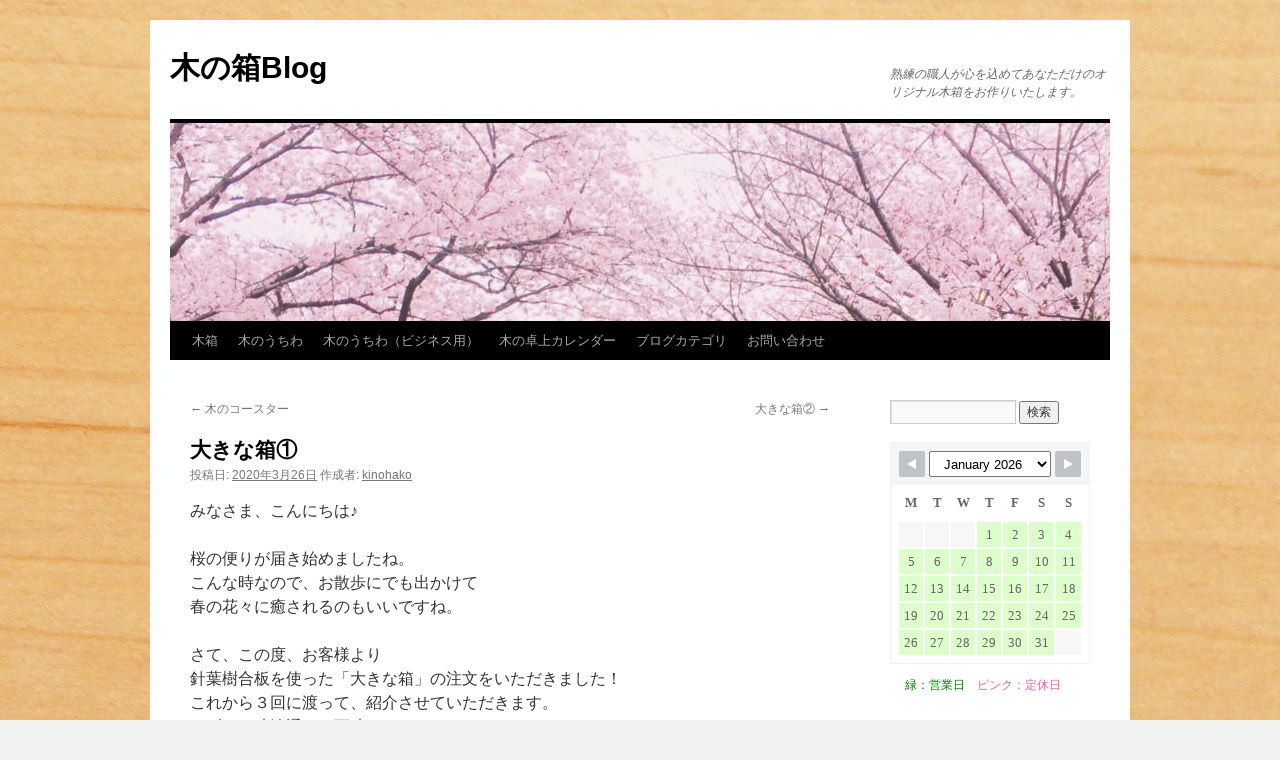

--- FILE ---
content_type: text/html; charset=UTF-8
request_url: https://blog.kinohako.jp/archives/2827/
body_size: 57437
content:
<!DOCTYPE html>
<html lang="ja">
<head>
<meta charset="UTF-8" />
<title>大きな箱① | 木の箱Blog</title>
<link rel="profile" href="http://gmpg.org/xfn/11" />
<link rel="stylesheet" type="text/css" media="all" href="https://blog.kinohako.jp/wp-content/themes/twentyten/style.css" />
<link rel="pingback" href="https://blog.kinohako.jp/xmlrpc.php" />
<link rel='dns-prefetch' href='//s0.wp.com' />
<link rel='dns-prefetch' href='//secure.gravatar.com' />
<link rel='dns-prefetch' href='//s.w.org' />
<link rel="alternate" type="application/rss+xml" title="木の箱Blog &raquo; フィード" href="https://blog.kinohako.jp/feed/" />
<link rel="alternate" type="application/rss+xml" title="木の箱Blog &raquo; コメントフィード" href="https://blog.kinohako.jp/comments/feed/" />
<link rel="alternate" type="application/rss+xml" title="木の箱Blog &raquo; 大きな箱① のコメントのフィード" href="https://blog.kinohako.jp/archives/2827/feed/" />
		<script type="text/javascript">
			window._wpemojiSettings = {"baseUrl":"https:\/\/s.w.org\/images\/core\/emoji\/11.2.0\/72x72\/","ext":".png","svgUrl":"https:\/\/s.w.org\/images\/core\/emoji\/11.2.0\/svg\/","svgExt":".svg","source":{"concatemoji":"https:\/\/blog.kinohako.jp\/wp-includes\/js\/wp-emoji-release.min.js?ver=5.1.19"}};
			!function(e,a,t){var n,r,o,i=a.createElement("canvas"),p=i.getContext&&i.getContext("2d");function s(e,t){var a=String.fromCharCode;p.clearRect(0,0,i.width,i.height),p.fillText(a.apply(this,e),0,0);e=i.toDataURL();return p.clearRect(0,0,i.width,i.height),p.fillText(a.apply(this,t),0,0),e===i.toDataURL()}function c(e){var t=a.createElement("script");t.src=e,t.defer=t.type="text/javascript",a.getElementsByTagName("head")[0].appendChild(t)}for(o=Array("flag","emoji"),t.supports={everything:!0,everythingExceptFlag:!0},r=0;r<o.length;r++)t.supports[o[r]]=function(e){if(!p||!p.fillText)return!1;switch(p.textBaseline="top",p.font="600 32px Arial",e){case"flag":return s([55356,56826,55356,56819],[55356,56826,8203,55356,56819])?!1:!s([55356,57332,56128,56423,56128,56418,56128,56421,56128,56430,56128,56423,56128,56447],[55356,57332,8203,56128,56423,8203,56128,56418,8203,56128,56421,8203,56128,56430,8203,56128,56423,8203,56128,56447]);case"emoji":return!s([55358,56760,9792,65039],[55358,56760,8203,9792,65039])}return!1}(o[r]),t.supports.everything=t.supports.everything&&t.supports[o[r]],"flag"!==o[r]&&(t.supports.everythingExceptFlag=t.supports.everythingExceptFlag&&t.supports[o[r]]);t.supports.everythingExceptFlag=t.supports.everythingExceptFlag&&!t.supports.flag,t.DOMReady=!1,t.readyCallback=function(){t.DOMReady=!0},t.supports.everything||(n=function(){t.readyCallback()},a.addEventListener?(a.addEventListener("DOMContentLoaded",n,!1),e.addEventListener("load",n,!1)):(e.attachEvent("onload",n),a.attachEvent("onreadystatechange",function(){"complete"===a.readyState&&t.readyCallback()})),(n=t.source||{}).concatemoji?c(n.concatemoji):n.wpemoji&&n.twemoji&&(c(n.twemoji),c(n.wpemoji)))}(window,document,window._wpemojiSettings);
		</script>
		<style type="text/css">
img.wp-smiley,
img.emoji {
	display: inline !important;
	border: none !important;
	box-shadow: none !important;
	height: 1em !important;
	width: 1em !important;
	margin: 0 .07em !important;
	vertical-align: -0.1em !important;
	background: none !important;
	padding: 0 !important;
}
</style>
	<link rel='stylesheet' id='wp-block-library-css'  href='https://blog.kinohako.jp/wp-includes/css/dist/block-library/style.min.css?ver=5.1.19' type='text/css' media='all' />
<link rel='stylesheet' id='wpsbc-style-css'  href='https://blog.kinohako.jp/wp-content/plugins/wp-simple-booking-calendar/assets/css/style-front-end.min.css?ver=2.0.1' type='text/css' media='all' />
<link rel='stylesheet' id='dashicons-css'  href='https://blog.kinohako.jp/wp-includes/css/dashicons.min.css?ver=5.1.19' type='text/css' media='all' />
<link rel='stylesheet' id='jetpack_css-css'  href='https://blog.kinohako.jp/wp-content/plugins/jetpack/css/jetpack.css?ver=7.3.5' type='text/css' media='all' />
<script type='text/javascript'>
/* <![CDATA[ */
var wpp_params = {"sampling_active":"0","sampling_rate":"100","ajax_url":"https:\/\/blog.kinohako.jp\/wp-json\/wordpress-popular-posts\/v1\/popular-posts\/","ID":"2827","token":"59bc6fc411","debug":""};
/* ]]> */
</script>
<script type='text/javascript' src='https://blog.kinohako.jp/wp-content/plugins/wordpress-popular-posts/public/js/wpp-4.2.0.min.js?ver=4.2.2'></script>
<script type='text/javascript' src='https://blog.kinohako.jp/wp-includes/js/jquery/jquery.js?ver=1.12.4'></script>
<script type='text/javascript' src='https://blog.kinohako.jp/wp-includes/js/jquery/jquery-migrate.min.js?ver=1.4.1'></script>
<link rel='https://api.w.org/' href='https://blog.kinohako.jp/wp-json/' />
<link rel="EditURI" type="application/rsd+xml" title="RSD" href="https://blog.kinohako.jp/xmlrpc.php?rsd" />
<link rel="wlwmanifest" type="application/wlwmanifest+xml" href="https://blog.kinohako.jp/wp-includes/wlwmanifest.xml" /> 
<link rel='prev' title='木のコースター' href='https://blog.kinohako.jp/archives/2819/' />
<link rel='next' title='大きな箱②' href='https://blog.kinohako.jp/archives/2833/' />
<meta name="generator" content="WordPress 5.1.19" />
<link rel="canonical" href="https://blog.kinohako.jp/archives/2827/" />
<link rel='shortlink' href='https://wp.me/p7qh3D-JB' />
<link rel="alternate" type="application/json+oembed" href="https://blog.kinohako.jp/wp-json/oembed/1.0/embed?url=https%3A%2F%2Fblog.kinohako.jp%2Farchives%2F2827%2F" />
<link rel="alternate" type="text/xml+oembed" href="https://blog.kinohako.jp/wp-json/oembed/1.0/embed?url=https%3A%2F%2Fblog.kinohako.jp%2Farchives%2F2827%2F&#038;format=xml" />

<link rel='dns-prefetch' href='//v0.wordpress.com'/>
<style type='text/css'>img#wpstats{display:none}</style><style type="text/css" id="custom-background-css">
body.custom-background { background-image: url("https://kinohako.jp/blog/wp-content/uploads/2014/05/wood-bg.jpg"); background-position: center top; background-size: auto; background-repeat: repeat-y; background-attachment: scroll; }
</style>
	
<!-- Jetpack Open Graph Tags -->
<meta property="og:type" content="article" />
<meta property="og:title" content="大きな箱①" />
<meta property="og:url" content="https://blog.kinohako.jp/archives/2827/" />
<meta property="og:description" content="みなさま、こんにちは♪桜の便りが届き始めましたね。こんな時なので、お散歩にでも出かけて春の花々に癒されるのもい&hellip;" />
<meta property="article:published_time" content="2020-03-26T01:40:23+00:00" />
<meta property="article:modified_time" content="2020-03-24T01:43:27+00:00" />
<meta property="og:site_name" content="木の箱Blog" />
<meta property="og:image" content="https://blog.kinohako.jp/wp-content/uploads/2020/03/43dbb1ecd568196e3f512669e33f6a37_m-2.jpg" />
<meta property="og:image:width" content="1884" />
<meta property="og:image:height" content="1337" />
<meta property="og:locale" content="ja_JP" />
<meta name="twitter:text:title" content="大きな箱①" />
<meta name="twitter:image" content="https://blog.kinohako.jp/wp-content/uploads/2020/03/43dbb1ecd568196e3f512669e33f6a37_m-2.jpg?w=640" />
<meta name="twitter:card" content="summary_large_image" />

<!-- End Jetpack Open Graph Tags -->
<!-- Google Tag Manager -->
<script>(function(w,d,s,l,i){w[l]=w[l]||[];w[l].push({'gtm.start':
new Date().getTime(),event:'gtm.js'});var f=d.getElementsByTagName(s)[0],
j=d.createElement(s),dl=l!='dataLayer'?'&l='+l:'';j.async=true;j.src=
'https://www.googletagmanager.com/gtm.js?id='+i+dl;f.parentNode.insertBefore(j,f);
})(window,document,'script','dataLayer','GTM-KK53PBJ');</script>
<!-- End Google Tag Manager -->
</head>

<body class="post-template-default single single-post postid-2827 single-format-standard custom-background">
<!-- Google Tag Manager (noscript) -->
<noscript><iframe src="https://www.googletagmanager.com/ns.html?id=GTM-KK53PBJ"
height="0" width="0" style="display:none;visibility:hidden"></iframe></noscript>
<!-- End Google Tag Manager (noscript) -->
<div id="wrapper" class="hfeed">
	<div id="header">
		<div id="masthead">
			<div id="branding" role="banner">
								<div id="site-title">
					<span>
						<a href="https://blog.kinohako.jp/" title="木の箱Blog" rel="home">木の箱Blog</a>
					</span>
				</div>
				<div id="site-description">熟練の職人が心を込めてあなただけのオリジナル木箱をお作りいたします。</div>

				<img width="940" height="198" src="https://blog.kinohako.jp/wp-content/uploads/2020/03/43dbb1ecd568196e3f512669e33f6a37_m-2-940x198.jpg" class="attachment-post-thumbnail size-post-thumbnail wp-post-image" alt="" />			</div><!-- #branding -->

			<div id="access" role="navigation">
			  				<div class="skip-link screen-reader-text"><a href="#content" title="コンテンツへスキップ">コンテンツへスキップ</a></div>
								<div class="menu-header"><ul id="menu-%e3%83%a1%e3%83%8b%e3%83%a5%e3%83%bc-1" class="menu"><li id="menu-item-388" class="menu-item menu-item-type-custom menu-item-object-custom menu-item-388"><a href="https://www.kinohako.jp/">木箱</a></li>
<li id="menu-item-390" class="menu-item menu-item-type-custom menu-item-object-custom menu-item-390"><a href="https://www.kinohako.jp/uchiwa">木のうちわ</a></li>
<li id="menu-item-391" class="menu-item menu-item-type-custom menu-item-object-custom menu-item-391"><a href="https://www.kinohako.jp/uchiwa2">木のうちわ（ビジネス用）</a></li>
<li id="menu-item-392" class="menu-item menu-item-type-custom menu-item-object-custom menu-item-392"><a href="https://www.kinohako.jp/calendar">木の卓上カレンダー</a></li>
<li id="menu-item-398" class="menu-item menu-item-type-taxonomy menu-item-object-category menu-item-has-children menu-item-398"><a href="https://blog.kinohako.jp/archives/category/%e6%9c%aa%e5%88%86%e9%a1%9e/">ブログカテゴリ</a>
<ul class="sub-menu">
	<li id="menu-item-394" class="menu-item menu-item-type-taxonomy menu-item-object-category menu-item-394"><a href="https://blog.kinohako.jp/archives/category/%e5%95%86%e5%93%81%e7%b4%b9%e4%bb%8b/">商品紹介</a></li>
	<li id="menu-item-433" class="menu-item menu-item-type-taxonomy menu-item-object-category current-post-ancestor current-menu-parent current-post-parent menu-item-433"><a href="https://blog.kinohako.jp/archives/category/%e6%9c%a8%e7%ae%b1/">木箱</a></li>
	<li id="menu-item-400" class="menu-item menu-item-type-taxonomy menu-item-object-category menu-item-400"><a href="https://blog.kinohako.jp/archives/category/%e6%9c%a8%e3%81%ae%e3%81%86%e3%81%a1%e3%82%8f/">木のうちわ</a></li>
	<li id="menu-item-399" class="menu-item menu-item-type-taxonomy menu-item-object-category menu-item-399"><a href="https://blog.kinohako.jp/archives/category/%e3%83%95%e3%82%a1%e3%83%96%e3%83%aa%e3%83%83%e3%82%af%e3%83%91%e3%83%8d%e3%83%ab/">ファブリックパネル</a></li>
	<li id="menu-item-434" class="menu-item menu-item-type-taxonomy menu-item-object-category menu-item-434"><a href="https://blog.kinohako.jp/archives/category/%e3%81%9d%e3%81%ae%e4%bb%96%e3%81%ae%e8%a3%bd%e5%93%81/">その他の製品</a></li>
	<li id="menu-item-397" class="menu-item menu-item-type-taxonomy menu-item-object-category menu-item-397"><a href="https://blog.kinohako.jp/archives/category/%e7%8f%be%e5%a0%b4%e3%81%ae%e6%a7%98%e5%ad%90/">現場の様子</a></li>
	<li id="menu-item-395" class="menu-item menu-item-type-taxonomy menu-item-object-category menu-item-395"><a href="https://blog.kinohako.jp/archives/category/%e6%9c%a8%e6%9d%90%e3%81%ab%e3%81%a4%e3%81%84%e3%81%a6/">木材について</a></li>
</ul>
</li>
<li id="menu-item-393" class="menu-item menu-item-type-custom menu-item-object-custom menu-item-393"><a href="https://www.kinohako.jp/#section-17">お問い合わせ</a></li>
</ul></div>			</div><!-- #access -->
		</div><!-- #masthead -->
	</div><!-- #header -->

	<div id="main">

		<div id="container">
			<div id="content" role="main">

			

				<div id="nav-above" class="navigation">
					<div class="nav-previous"><a href="https://blog.kinohako.jp/archives/2819/" rel="prev"><span class="meta-nav">&larr;</span> 木のコースター</a></div>
					<div class="nav-next"><a href="https://blog.kinohako.jp/archives/2833/" rel="next">大きな箱② <span class="meta-nav">&rarr;</span></a></div>
				</div><!-- #nav-above -->

				<div id="post-2827" class="post-2827 post type-post status-publish format-standard has-post-thumbnail hentry category-11">
					<h1 class="entry-title">大きな箱①</h1>

					<div class="entry-meta">
						<span class="meta-prep meta-prep-author">投稿日:</span> <a href="https://blog.kinohako.jp/archives/2827/" title="10:40 AM" rel="bookmark"><span class="entry-date">2020年3月26日</span></a> <span class="meta-sep">作成者:</span> <span class="author vcard"><a class="url fn n" href="https://blog.kinohako.jp/archives/author/kinohako-rider/" title="kinohako の投稿をすべて表示">kinohako</a></span>					</div><!-- .entry-meta -->

					<div class="entry-content">
						
<p>みなさま、こんにちは♪<br><br>桜の便りが届き始めましたね。<br>こんな時なので、お散歩にでも出かけて<br>春の花々に癒されるのもいいですね。</p>



<p>さて、この度、お客様より<br>針葉樹合板を使った「大きな箱」の注文をいただきました！<br>これから３回に渡って、紹介させていただきます。<br>まずは、寸法通りに正寸カットです。<br>サイズが大きい分、反りもあるので計算しつつカットしました。</p>



<div class="wp-block-image"><figure class="alignleft is-resized"><img src="http://www.kinohako.jp/blog/wp-content/uploads/2020/03/IMG_8584-768x1024.jpg" alt="" class="wp-image-2828" width="207" height="276" srcset="https://blog.kinohako.jp/wp-content/uploads/2020/03/IMG_8584-768x1024.jpg 768w, https://blog.kinohako.jp/wp-content/uploads/2020/03/IMG_8584-225x300.jpg 225w, https://blog.kinohako.jp/wp-content/uploads/2020/03/IMG_8584.jpg 898w" sizes="(max-width: 207px) 100vw, 207px" /></figure></div>



<figure class="wp-block-image is-resized"><img src="http://www.kinohako.jp/blog/wp-content/uploads/2020/03/IMG_8585-768x1024.jpg" alt="" class="wp-image-2829" width="208" height="277" srcset="https://blog.kinohako.jp/wp-content/uploads/2020/03/IMG_8585-768x1024.jpg 768w, https://blog.kinohako.jp/wp-content/uploads/2020/03/IMG_8585-225x300.jpg 225w, https://blog.kinohako.jp/wp-content/uploads/2020/03/IMG_8585.jpg 898w" sizes="(max-width: 208px) 100vw, 208px" /></figure>



<p><br>どれくらい大きいのか･･･<br>それは今後のお楽しみです♪</p>



<p>***********************************************<br>
宮岡製箱所ではサンプルを製作しています。<br>
サンプルをご希望の方はご相談下さい。</p>



<p>ネットでのご注文、お問い合わせはこちら。</p>



<p>メールでのお問い合わせは<a href="mailto:info@kinohako.jp">info@kinohako.jp</a>まで</p>



<p>〒７９０－０９６２<br>
松山市枝松６丁目２－６<br>
有限会社 宮岡製箱所<br>
ＴＥＬ０８９－９４６－２８２３<br>
ＦＡＸ０８９－９３３－１７０３</p>



<p><a href="mailto:info@kinohako.jp">info@kinohako.jp</a><br>
<a href="http://www.kinohako.jp">http://www.kinohako.jp</a></p>
											</div><!-- .entry-content -->


					<div class="entry-utility">
						カテゴリー: <a href="https://blog.kinohako.jp/archives/category/%e6%9c%a8%e7%ae%b1/" rel="category tag">木箱</a> <a href="https://blog.kinohako.jp/archives/2827/" title="大きな箱① へのパーマリンク" rel="bookmark">パーマリンク</a>											</div><!-- .entry-utility -->
				</div><!-- #post-## -->

				<div id="nav-below" class="navigation">
					<div class="nav-previous"><a href="https://blog.kinohako.jp/archives/2819/" rel="prev"><span class="meta-nav">&larr;</span> 木のコースター</a></div>
					<div class="nav-next"><a href="https://blog.kinohako.jp/archives/2833/" rel="next">大きな箱② <span class="meta-nav">&rarr;</span></a></div>
				</div><!-- #nav-below -->

				
			<div id="comments">



	<div id="respond" class="comment-respond">
		<h3 id="reply-title" class="comment-reply-title">コメントを残す <small><a rel="nofollow" id="cancel-comment-reply-link" href="/archives/2827/#respond" style="display:none;">コメントをキャンセル</a></small></h3>			<form action="https://blog.kinohako.jp/wp-comments-post.php" method="post" id="commentform" class="comment-form">
				<p class="comment-notes"><span id="email-notes">メールアドレスが公開されることはありません。</span> <span class="required">*</span> が付いている欄は必須項目です</p><p class="comment-form-comment"><label for="comment">コメント</label> <textarea id="comment" name="comment" cols="45" rows="8" maxlength="65525" required="required"></textarea></p><p class="comment-form-author"><label for="author">名前 <span class="required">*</span></label> <input id="author" name="author" type="text" value="" size="30" maxlength="245" required='required' /></p>
<p class="comment-form-email"><label for="email">メール <span class="required">*</span></label> <input id="email" name="email" type="text" value="" size="30" maxlength="100" aria-describedby="email-notes" required='required' /></p>
<p class="comment-form-url"><label for="url">サイト</label> <input id="url" name="url" type="text" value="" size="30" maxlength="200" /></p>
<p class="comment-form-cookies-consent"><input id="wp-comment-cookies-consent" name="wp-comment-cookies-consent" type="checkbox" value="yes" /><label for="wp-comment-cookies-consent">次回のコメントで使用するためブラウザーに自分の名前、メールアドレス、サイトを保存する。</label></p>
<p class="form-submit"><input name="submit" type="submit" id="submit" class="submit" value="コメントを送信" /> <input type='hidden' name='comment_post_ID' value='2827' id='comment_post_ID' />
<input type='hidden' name='comment_parent' id='comment_parent' value='0' />
</p><p class="comment-subscription-form"><input type="checkbox" name="subscribe_comments" id="subscribe_comments" value="subscribe" style="width: auto; -moz-appearance: checkbox; -webkit-appearance: checkbox;" /> <label class="subscribe-label" id="subscribe-label" for="subscribe_comments">新しいコメントをメールで通知</label></p><p class="comment-subscription-form"><input type="checkbox" name="subscribe_blog" id="subscribe_blog" value="subscribe" style="width: auto; -moz-appearance: checkbox; -webkit-appearance: checkbox;" /> <label class="subscribe-label" id="subscribe-blog-label" for="subscribe_blog">新しい投稿をメールで受け取る</label></p><p style="display: none;"><input type="hidden" id="akismet_comment_nonce" name="akismet_comment_nonce" value="078f9477db" /></p><p style="display: none;"><input type="hidden" id="ak_js" name="ak_js" value="69"/></p>			</form>
			</div><!-- #respond -->
	
</div><!-- #comments -->


			</div><!-- #content -->
		</div><!-- #container -->


		<div id="primary" class="widget-area" role="complementary">
			<ul class="xoxo">

<li id="search-3" class="widget-container widget_search"><form role="search" method="get" id="searchform" class="searchform" action="https://blog.kinohako.jp/">
				<div>
					<label class="screen-reader-text" for="s">検索:</label>
					<input type="text" value="" name="s" id="s" />
					<input type="submit" id="searchsubmit" value="検索" />
				</div>
			</form></li><li id="wpsimplebookingcalendar_widget-2" class="widget-container widget-sbc"><div class="wpsbc-container wpsbc-calendar-1" data-id="1" data-show_title="0" data-show_legend="0" data-legend_position="top" data-show_button_navigation="1" data-current_year="2026" data-current_month="1" data-language="en" data-min_width="200" data-max_width="380" ><div class="wpsbc-calendars-wrapper "><div class="wpsbc-calendars"><div class="wpsbc-calendar"><div class="wpsbc-calendar-header wpsbc-heading"><div class="wpsbc-calendar-header-navigation"><a href="#" class="wpsbc-prev"><span class="wpsbc-arrow"></span></a><div class="wpsbc-select-container"><select><option value="1760486400" >October 2025</option><option value="1763164800" >November 2025</option><option value="1765756800" >December 2025</option><option value="1768435200"  selected='selected'>January 2026</option><option value="1771113600" >February 2026</option><option value="1773532800" >March 2026</option><option value="1776211200" >April 2026</option><option value="1778803200" >May 2026</option><option value="1781481600" >June 2026</option><option value="1784073600" >July 2026</option><option value="1786752000" >August 2026</option><option value="1789430400" >September 2026</option><option value="1792022400" >October 2026</option><option value="1794700800" >November 2026</option><option value="1797292800" >December 2026</option><option value="1799971200" >January 2027</option></select></div><a href="#" class="wpsbc-next"><span class="wpsbc-arrow"></span></a></div></div><div class="wpsbc-calendar-wrapper"><table><thead><tr><th>M</th><th>T</th><th>W</th><th>T</th><th>F</th><th>S</th><th>S</th></tr></thead><tbody><tr><td><div class="wpsbc-date  wpsbc-gap" ><div class="wpsbc-date-inner"></div></div></td><td><div class="wpsbc-date  wpsbc-gap" ><div class="wpsbc-date-inner"></div></div></td><td><div class="wpsbc-date  wpsbc-gap" ><div class="wpsbc-date-inner"></div></div></td><td><div class="wpsbc-date wpsbc-legend-item-1 " data-year="2026" data-month="1" data-day="1"><div class="wpsbc-legend-item-icon wpsbc-legend-item-icon-1" data-type="single"><div class="wpsbc-legend-item-icon-color" ></div><div class="wpsbc-legend-item-icon-color" ></div></div><div class="wpsbc-date-inner"><span class="wpsbc-date-number">1</span></div></div></td><td><div class="wpsbc-date wpsbc-legend-item-1 " data-year="2026" data-month="1" data-day="2"><div class="wpsbc-legend-item-icon wpsbc-legend-item-icon-1" data-type="single"><div class="wpsbc-legend-item-icon-color" ></div><div class="wpsbc-legend-item-icon-color" ></div></div><div class="wpsbc-date-inner"><span class="wpsbc-date-number">2</span></div></div></td><td><div class="wpsbc-date wpsbc-legend-item-1 " data-year="2026" data-month="1" data-day="3"><div class="wpsbc-legend-item-icon wpsbc-legend-item-icon-1" data-type="single"><div class="wpsbc-legend-item-icon-color" ></div><div class="wpsbc-legend-item-icon-color" ></div></div><div class="wpsbc-date-inner"><span class="wpsbc-date-number">3</span></div></div></td><td><div class="wpsbc-date wpsbc-legend-item-1 " data-year="2026" data-month="1" data-day="4"><div class="wpsbc-legend-item-icon wpsbc-legend-item-icon-1" data-type="single"><div class="wpsbc-legend-item-icon-color" ></div><div class="wpsbc-legend-item-icon-color" ></div></div><div class="wpsbc-date-inner"><span class="wpsbc-date-number">4</span></div></div></td></tr><tr><td><div class="wpsbc-date wpsbc-legend-item-1 " data-year="2026" data-month="1" data-day="5"><div class="wpsbc-legend-item-icon wpsbc-legend-item-icon-1" data-type="single"><div class="wpsbc-legend-item-icon-color" ></div><div class="wpsbc-legend-item-icon-color" ></div></div><div class="wpsbc-date-inner"><span class="wpsbc-date-number">5</span></div></div></td><td><div class="wpsbc-date wpsbc-legend-item-1 " data-year="2026" data-month="1" data-day="6"><div class="wpsbc-legend-item-icon wpsbc-legend-item-icon-1" data-type="single"><div class="wpsbc-legend-item-icon-color" ></div><div class="wpsbc-legend-item-icon-color" ></div></div><div class="wpsbc-date-inner"><span class="wpsbc-date-number">6</span></div></div></td><td><div class="wpsbc-date wpsbc-legend-item-1 " data-year="2026" data-month="1" data-day="7"><div class="wpsbc-legend-item-icon wpsbc-legend-item-icon-1" data-type="single"><div class="wpsbc-legend-item-icon-color" ></div><div class="wpsbc-legend-item-icon-color" ></div></div><div class="wpsbc-date-inner"><span class="wpsbc-date-number">7</span></div></div></td><td><div class="wpsbc-date wpsbc-legend-item-1 " data-year="2026" data-month="1" data-day="8"><div class="wpsbc-legend-item-icon wpsbc-legend-item-icon-1" data-type="single"><div class="wpsbc-legend-item-icon-color" ></div><div class="wpsbc-legend-item-icon-color" ></div></div><div class="wpsbc-date-inner"><span class="wpsbc-date-number">8</span></div></div></td><td><div class="wpsbc-date wpsbc-legend-item-1 " data-year="2026" data-month="1" data-day="9"><div class="wpsbc-legend-item-icon wpsbc-legend-item-icon-1" data-type="single"><div class="wpsbc-legend-item-icon-color" ></div><div class="wpsbc-legend-item-icon-color" ></div></div><div class="wpsbc-date-inner"><span class="wpsbc-date-number">9</span></div></div></td><td><div class="wpsbc-date wpsbc-legend-item-1 " data-year="2026" data-month="1" data-day="10"><div class="wpsbc-legend-item-icon wpsbc-legend-item-icon-1" data-type="single"><div class="wpsbc-legend-item-icon-color" ></div><div class="wpsbc-legend-item-icon-color" ></div></div><div class="wpsbc-date-inner"><span class="wpsbc-date-number">10</span></div></div></td><td><div class="wpsbc-date wpsbc-legend-item-1 " data-year="2026" data-month="1" data-day="11"><div class="wpsbc-legend-item-icon wpsbc-legend-item-icon-1" data-type="single"><div class="wpsbc-legend-item-icon-color" ></div><div class="wpsbc-legend-item-icon-color" ></div></div><div class="wpsbc-date-inner"><span class="wpsbc-date-number">11</span></div></div></td></tr><tr><td><div class="wpsbc-date wpsbc-legend-item-1 " data-year="2026" data-month="1" data-day="12"><div class="wpsbc-legend-item-icon wpsbc-legend-item-icon-1" data-type="single"><div class="wpsbc-legend-item-icon-color" ></div><div class="wpsbc-legend-item-icon-color" ></div></div><div class="wpsbc-date-inner"><span class="wpsbc-date-number">12</span></div></div></td><td><div class="wpsbc-date wpsbc-legend-item-1 " data-year="2026" data-month="1" data-day="13"><div class="wpsbc-legend-item-icon wpsbc-legend-item-icon-1" data-type="single"><div class="wpsbc-legend-item-icon-color" ></div><div class="wpsbc-legend-item-icon-color" ></div></div><div class="wpsbc-date-inner"><span class="wpsbc-date-number">13</span></div></div></td><td><div class="wpsbc-date wpsbc-legend-item-1 " data-year="2026" data-month="1" data-day="14"><div class="wpsbc-legend-item-icon wpsbc-legend-item-icon-1" data-type="single"><div class="wpsbc-legend-item-icon-color" ></div><div class="wpsbc-legend-item-icon-color" ></div></div><div class="wpsbc-date-inner"><span class="wpsbc-date-number">14</span></div></div></td><td><div class="wpsbc-date wpsbc-legend-item-1 " data-year="2026" data-month="1" data-day="15"><div class="wpsbc-legend-item-icon wpsbc-legend-item-icon-1" data-type="single"><div class="wpsbc-legend-item-icon-color" ></div><div class="wpsbc-legend-item-icon-color" ></div></div><div class="wpsbc-date-inner"><span class="wpsbc-date-number">15</span></div></div></td><td><div class="wpsbc-date wpsbc-legend-item-1 " data-year="2026" data-month="1" data-day="16"><div class="wpsbc-legend-item-icon wpsbc-legend-item-icon-1" data-type="single"><div class="wpsbc-legend-item-icon-color" ></div><div class="wpsbc-legend-item-icon-color" ></div></div><div class="wpsbc-date-inner"><span class="wpsbc-date-number">16</span></div></div></td><td><div class="wpsbc-date wpsbc-legend-item-1 " data-year="2026" data-month="1" data-day="17"><div class="wpsbc-legend-item-icon wpsbc-legend-item-icon-1" data-type="single"><div class="wpsbc-legend-item-icon-color" ></div><div class="wpsbc-legend-item-icon-color" ></div></div><div class="wpsbc-date-inner"><span class="wpsbc-date-number">17</span></div></div></td><td><div class="wpsbc-date wpsbc-legend-item-1 " data-year="2026" data-month="1" data-day="18"><div class="wpsbc-legend-item-icon wpsbc-legend-item-icon-1" data-type="single"><div class="wpsbc-legend-item-icon-color" ></div><div class="wpsbc-legend-item-icon-color" ></div></div><div class="wpsbc-date-inner"><span class="wpsbc-date-number">18</span></div></div></td></tr><tr><td><div class="wpsbc-date wpsbc-legend-item-1 " data-year="2026" data-month="1" data-day="19"><div class="wpsbc-legend-item-icon wpsbc-legend-item-icon-1" data-type="single"><div class="wpsbc-legend-item-icon-color" ></div><div class="wpsbc-legend-item-icon-color" ></div></div><div class="wpsbc-date-inner"><span class="wpsbc-date-number">19</span></div></div></td><td><div class="wpsbc-date wpsbc-legend-item-1 " data-year="2026" data-month="1" data-day="20"><div class="wpsbc-legend-item-icon wpsbc-legend-item-icon-1" data-type="single"><div class="wpsbc-legend-item-icon-color" ></div><div class="wpsbc-legend-item-icon-color" ></div></div><div class="wpsbc-date-inner"><span class="wpsbc-date-number">20</span></div></div></td><td><div class="wpsbc-date wpsbc-legend-item-1 " data-year="2026" data-month="1" data-day="21"><div class="wpsbc-legend-item-icon wpsbc-legend-item-icon-1" data-type="single"><div class="wpsbc-legend-item-icon-color" ></div><div class="wpsbc-legend-item-icon-color" ></div></div><div class="wpsbc-date-inner"><span class="wpsbc-date-number">21</span></div></div></td><td><div class="wpsbc-date wpsbc-legend-item-1 " data-year="2026" data-month="1" data-day="22"><div class="wpsbc-legend-item-icon wpsbc-legend-item-icon-1" data-type="single"><div class="wpsbc-legend-item-icon-color" ></div><div class="wpsbc-legend-item-icon-color" ></div></div><div class="wpsbc-date-inner"><span class="wpsbc-date-number">22</span></div></div></td><td><div class="wpsbc-date wpsbc-legend-item-1 " data-year="2026" data-month="1" data-day="23"><div class="wpsbc-legend-item-icon wpsbc-legend-item-icon-1" data-type="single"><div class="wpsbc-legend-item-icon-color" ></div><div class="wpsbc-legend-item-icon-color" ></div></div><div class="wpsbc-date-inner"><span class="wpsbc-date-number">23</span></div></div></td><td><div class="wpsbc-date wpsbc-legend-item-1 " data-year="2026" data-month="1" data-day="24"><div class="wpsbc-legend-item-icon wpsbc-legend-item-icon-1" data-type="single"><div class="wpsbc-legend-item-icon-color" ></div><div class="wpsbc-legend-item-icon-color" ></div></div><div class="wpsbc-date-inner"><span class="wpsbc-date-number">24</span></div></div></td><td><div class="wpsbc-date wpsbc-legend-item-1 " data-year="2026" data-month="1" data-day="25"><div class="wpsbc-legend-item-icon wpsbc-legend-item-icon-1" data-type="single"><div class="wpsbc-legend-item-icon-color" ></div><div class="wpsbc-legend-item-icon-color" ></div></div><div class="wpsbc-date-inner"><span class="wpsbc-date-number">25</span></div></div></td></tr><tr><td><div class="wpsbc-date wpsbc-legend-item-1 " data-year="2026" data-month="1" data-day="26"><div class="wpsbc-legend-item-icon wpsbc-legend-item-icon-1" data-type="single"><div class="wpsbc-legend-item-icon-color" ></div><div class="wpsbc-legend-item-icon-color" ></div></div><div class="wpsbc-date-inner"><span class="wpsbc-date-number">26</span></div></div></td><td><div class="wpsbc-date wpsbc-legend-item-1 " data-year="2026" data-month="1" data-day="27"><div class="wpsbc-legend-item-icon wpsbc-legend-item-icon-1" data-type="single"><div class="wpsbc-legend-item-icon-color" ></div><div class="wpsbc-legend-item-icon-color" ></div></div><div class="wpsbc-date-inner"><span class="wpsbc-date-number">27</span></div></div></td><td><div class="wpsbc-date wpsbc-legend-item-1 " data-year="2026" data-month="1" data-day="28"><div class="wpsbc-legend-item-icon wpsbc-legend-item-icon-1" data-type="single"><div class="wpsbc-legend-item-icon-color" ></div><div class="wpsbc-legend-item-icon-color" ></div></div><div class="wpsbc-date-inner"><span class="wpsbc-date-number">28</span></div></div></td><td><div class="wpsbc-date wpsbc-legend-item-1 " data-year="2026" data-month="1" data-day="29"><div class="wpsbc-legend-item-icon wpsbc-legend-item-icon-1" data-type="single"><div class="wpsbc-legend-item-icon-color" ></div><div class="wpsbc-legend-item-icon-color" ></div></div><div class="wpsbc-date-inner"><span class="wpsbc-date-number">29</span></div></div></td><td><div class="wpsbc-date wpsbc-legend-item-1 " data-year="2026" data-month="1" data-day="30"><div class="wpsbc-legend-item-icon wpsbc-legend-item-icon-1" data-type="single"><div class="wpsbc-legend-item-icon-color" ></div><div class="wpsbc-legend-item-icon-color" ></div></div><div class="wpsbc-date-inner"><span class="wpsbc-date-number">30</span></div></div></td><td><div class="wpsbc-date wpsbc-legend-item-1 " data-year="2026" data-month="1" data-day="31"><div class="wpsbc-legend-item-icon wpsbc-legend-item-icon-1" data-type="single"><div class="wpsbc-legend-item-icon-color" ></div><div class="wpsbc-legend-item-icon-color" ></div></div><div class="wpsbc-date-inner"><span class="wpsbc-date-number">31</span></div></div></td><td><div class="wpsbc-date  wpsbc-gap" ><div class="wpsbc-date-inner"></div></div></td></tr></tbody></table></div></div></div></div><style>.wpsbc-container.wpsbc-calendar-1 .wpsbc-legend-item-icon-1 div:first-of-type { background-color: #ddffcc; }.wpsbc-container.wpsbc-calendar-1 .wpsbc-legend-item-icon-1 div:nth-of-type(2) { background-color: transparent; }.wpsbc-container.wpsbc-calendar-1 .wpsbc-legend-item-icon-1 div:first-of-type svg { fill: #ddffcc; }.wpsbc-container.wpsbc-calendar-1 .wpsbc-legend-item-icon-1 div:nth-of-type(2) svg { fill: transparent; }.wpsbc-container.wpsbc-calendar-1 .wpsbc-legend-item-icon-2 div:first-of-type { background-color: #ffc0bd; }.wpsbc-container.wpsbc-calendar-1 .wpsbc-legend-item-icon-2 div:nth-of-type(2) { background-color: transparent; }.wpsbc-container.wpsbc-calendar-1 .wpsbc-legend-item-icon-2 div:first-of-type svg { fill: #ffc0bd; }.wpsbc-container.wpsbc-calendar-1 .wpsbc-legend-item-icon-2 div:nth-of-type(2) svg { fill: transparent; }.wpsbc-container.wpsbc-calendar-1 .wpsbc-legend-item-icon-3 div:first-of-type { background-color: #fee2a0; }.wpsbc-container.wpsbc-calendar-1 .wpsbc-legend-item-icon-3 div:nth-of-type(2) { background-color: transparent; }.wpsbc-container.wpsbc-calendar-1 .wpsbc-legend-item-icon-3 div:first-of-type svg { fill: #fee2a0; }.wpsbc-container.wpsbc-calendar-1 .wpsbc-legend-item-icon-3 div:nth-of-type(2) svg { fill: transparent; }</style><div class="wpsbc-container-loaded" data-just-loaded="1"></div></div></li><li id="text-2" class="widget-container widget_text">			<div class="textwidget"><div style="margin:-75px 0 75px 15px;">
<span style="color:green;">緑：営業日</span>　<span style="color:#e763a3;">ピンク：定休日</span>
</div></div>
		</li><li id="categories-3" class="widget-container widget_categories"><h3 class="widget-title">カテゴリー</h3>		<ul>
				<li class="cat-item cat-item-4"><a href="https://blog.kinohako.jp/archives/category/%e5%95%86%e5%93%81%e7%b4%b9%e4%bb%8b/" >商品紹介</a>
</li>
	<li class="cat-item cat-item-11"><a href="https://blog.kinohako.jp/archives/category/%e6%9c%a8%e7%ae%b1/" >木箱</a>
</li>
	<li class="cat-item cat-item-9"><a href="https://blog.kinohako.jp/archives/category/%e6%9c%a8%e3%81%ae%e3%81%86%e3%81%a1%e3%82%8f/" >木のうちわ</a>
</li>
	<li class="cat-item cat-item-10"><a href="https://blog.kinohako.jp/archives/category/%e3%83%95%e3%82%a1%e3%83%96%e3%83%aa%e3%83%83%e3%82%af%e3%83%91%e3%83%8d%e3%83%ab/" >ファブリックパネル</a>
</li>
	<li class="cat-item cat-item-12"><a href="https://blog.kinohako.jp/archives/category/%e3%81%9d%e3%81%ae%e4%bb%96%e3%81%ae%e8%a3%bd%e5%93%81/" >その他の製品</a>
</li>
	<li class="cat-item cat-item-6"><a href="https://blog.kinohako.jp/archives/category/%e7%8f%be%e5%a0%b4%e3%81%ae%e6%a7%98%e5%ad%90/" >現場の様子</a>
</li>
	<li class="cat-item cat-item-3"><a href="https://blog.kinohako.jp/archives/category/%e6%9c%a8%e6%9d%90%e3%81%ab%e3%81%a4%e3%81%84%e3%81%a6/" >木材について</a>
</li>
	<li class="cat-item cat-item-1"><a href="https://blog.kinohako.jp/archives/category/%e6%9c%aa%e5%88%86%e9%a1%9e/" >未分類</a>
</li>
	<li class="cat-item cat-item-15"><a href="https://blog.kinohako.jp/archives/category/%e3%82%a4%e3%83%99%e3%83%b3%e3%83%88/" >イベント</a>
</li>
	<li class="cat-item cat-item-13"><a href="https://blog.kinohako.jp/archives/category/%e3%82%ab%e3%83%ac%e3%83%b3%e3%83%80%e3%83%bc/" >カレンダー</a>
</li>
	<li class="cat-item cat-item-14"><a href="https://blog.kinohako.jp/archives/category/%e3%82%b5%e3%83%b3%e3%83%97%e3%83%ab/" >サンプル</a>
</li>
	<li class="cat-item cat-item-16"><a href="https://blog.kinohako.jp/archives/category/%e3%83%9c%e3%83%88%e3%83%ab%e3%83%84%e3%83%aa%e3%83%bc/" >ボトルツリー</a>
</li>
		</ul>
			</li>		<li id="recent-posts-3" class="widget-container widget_recent_entries">		<h3 class="widget-title">最近の投稿</h3>		<ul>
											<li>
					<a href="https://blog.kinohako.jp/archives/4013/">組み立て式のローコスト木箱</a>
									</li>
											<li>
					<a href="https://blog.kinohako.jp/archives/4007/">「小さな箱庭」の木箱</a>
									</li>
											<li>
					<a href="https://blog.kinohako.jp/archives/4002/">「生うに」が入る木箱</a>
									</li>
											<li>
					<a href="https://blog.kinohako.jp/archives/3997/">「フラワーギフト」の木箱</a>
									</li>
											<li>
					<a href="https://blog.kinohako.jp/archives/3990/">「どぶろくとお猪口」が入る木箱</a>
									</li>
					</ul>
		</li><li id="archives-2" class="widget-container widget_archive"><h3 class="widget-title">アーカイブ</h3>		<label class="screen-reader-text" for="archives-dropdown-2">アーカイブ</label>
		<select id="archives-dropdown-2" name="archive-dropdown" onchange='document.location.href=this.options[this.selectedIndex].value;'>
			
			<option value="">月を選択</option>
				<option value='https://blog.kinohako.jp/archives/date/2023/04/'> 2023年4月 &nbsp;(4)</option>
	<option value='https://blog.kinohako.jp/archives/date/2023/03/'> 2023年3月 &nbsp;(4)</option>
	<option value='https://blog.kinohako.jp/archives/date/2023/02/'> 2023年2月 &nbsp;(4)</option>
	<option value='https://blog.kinohako.jp/archives/date/2023/01/'> 2023年1月 &nbsp;(4)</option>
	<option value='https://blog.kinohako.jp/archives/date/2022/12/'> 2022年12月 &nbsp;(4)</option>
	<option value='https://blog.kinohako.jp/archives/date/2022/11/'> 2022年11月 &nbsp;(4)</option>
	<option value='https://blog.kinohako.jp/archives/date/2022/10/'> 2022年10月 &nbsp;(4)</option>
	<option value='https://blog.kinohako.jp/archives/date/2022/09/'> 2022年9月 &nbsp;(4)</option>
	<option value='https://blog.kinohako.jp/archives/date/2022/08/'> 2022年8月 &nbsp;(4)</option>
	<option value='https://blog.kinohako.jp/archives/date/2022/07/'> 2022年7月 &nbsp;(4)</option>
	<option value='https://blog.kinohako.jp/archives/date/2022/06/'> 2022年6月 &nbsp;(4)</option>
	<option value='https://blog.kinohako.jp/archives/date/2022/05/'> 2022年5月 &nbsp;(4)</option>
	<option value='https://blog.kinohako.jp/archives/date/2022/04/'> 2022年4月 &nbsp;(4)</option>
	<option value='https://blog.kinohako.jp/archives/date/2022/03/'> 2022年3月 &nbsp;(4)</option>
	<option value='https://blog.kinohako.jp/archives/date/2022/02/'> 2022年2月 &nbsp;(4)</option>
	<option value='https://blog.kinohako.jp/archives/date/2022/01/'> 2022年1月 &nbsp;(4)</option>
	<option value='https://blog.kinohako.jp/archives/date/2021/12/'> 2021年12月 &nbsp;(4)</option>
	<option value='https://blog.kinohako.jp/archives/date/2021/11/'> 2021年11月 &nbsp;(4)</option>
	<option value='https://blog.kinohako.jp/archives/date/2021/10/'> 2021年10月 &nbsp;(4)</option>
	<option value='https://blog.kinohako.jp/archives/date/2021/09/'> 2021年9月 &nbsp;(4)</option>
	<option value='https://blog.kinohako.jp/archives/date/2021/08/'> 2021年8月 &nbsp;(4)</option>
	<option value='https://blog.kinohako.jp/archives/date/2021/07/'> 2021年7月 &nbsp;(3)</option>
	<option value='https://blog.kinohako.jp/archives/date/2021/06/'> 2021年6月 &nbsp;(4)</option>
	<option value='https://blog.kinohako.jp/archives/date/2021/05/'> 2021年5月 &nbsp;(4)</option>
	<option value='https://blog.kinohako.jp/archives/date/2021/04/'> 2021年4月 &nbsp;(4)</option>
	<option value='https://blog.kinohako.jp/archives/date/2021/03/'> 2021年3月 &nbsp;(4)</option>
	<option value='https://blog.kinohako.jp/archives/date/2021/02/'> 2021年2月 &nbsp;(4)</option>
	<option value='https://blog.kinohako.jp/archives/date/2021/01/'> 2021年1月 &nbsp;(4)</option>
	<option value='https://blog.kinohako.jp/archives/date/2020/12/'> 2020年12月 &nbsp;(4)</option>
	<option value='https://blog.kinohako.jp/archives/date/2020/11/'> 2020年11月 &nbsp;(4)</option>
	<option value='https://blog.kinohako.jp/archives/date/2020/10/'> 2020年10月 &nbsp;(4)</option>
	<option value='https://blog.kinohako.jp/archives/date/2020/09/'> 2020年9月 &nbsp;(4)</option>
	<option value='https://blog.kinohako.jp/archives/date/2020/08/'> 2020年8月 &nbsp;(4)</option>
	<option value='https://blog.kinohako.jp/archives/date/2020/07/'> 2020年7月 &nbsp;(4)</option>
	<option value='https://blog.kinohako.jp/archives/date/2020/06/'> 2020年6月 &nbsp;(4)</option>
	<option value='https://blog.kinohako.jp/archives/date/2020/05/'> 2020年5月 &nbsp;(4)</option>
	<option value='https://blog.kinohako.jp/archives/date/2020/04/'> 2020年4月 &nbsp;(4)</option>
	<option value='https://blog.kinohako.jp/archives/date/2020/03/'> 2020年3月 &nbsp;(4)</option>
	<option value='https://blog.kinohako.jp/archives/date/2020/02/'> 2020年2月 &nbsp;(4)</option>
	<option value='https://blog.kinohako.jp/archives/date/2020/01/'> 2020年1月 &nbsp;(4)</option>
	<option value='https://blog.kinohako.jp/archives/date/2019/12/'> 2019年12月 &nbsp;(5)</option>
	<option value='https://blog.kinohako.jp/archives/date/2019/11/'> 2019年11月 &nbsp;(3)</option>
	<option value='https://blog.kinohako.jp/archives/date/2019/10/'> 2019年10月 &nbsp;(4)</option>
	<option value='https://blog.kinohako.jp/archives/date/2019/09/'> 2019年9月 &nbsp;(4)</option>
	<option value='https://blog.kinohako.jp/archives/date/2019/08/'> 2019年8月 &nbsp;(4)</option>
	<option value='https://blog.kinohako.jp/archives/date/2019/07/'> 2019年7月 &nbsp;(4)</option>
	<option value='https://blog.kinohako.jp/archives/date/2019/06/'> 2019年6月 &nbsp;(4)</option>
	<option value='https://blog.kinohako.jp/archives/date/2019/05/'> 2019年5月 &nbsp;(4)</option>
	<option value='https://blog.kinohako.jp/archives/date/2019/04/'> 2019年4月 &nbsp;(4)</option>
	<option value='https://blog.kinohako.jp/archives/date/2019/03/'> 2019年3月 &nbsp;(4)</option>
	<option value='https://blog.kinohako.jp/archives/date/2019/02/'> 2019年2月 &nbsp;(4)</option>
	<option value='https://blog.kinohako.jp/archives/date/2019/01/'> 2019年1月 &nbsp;(3)</option>
	<option value='https://blog.kinohako.jp/archives/date/2018/12/'> 2018年12月 &nbsp;(4)</option>
	<option value='https://blog.kinohako.jp/archives/date/2018/11/'> 2018年11月 &nbsp;(4)</option>
	<option value='https://blog.kinohako.jp/archives/date/2018/10/'> 2018年10月 &nbsp;(3)</option>
	<option value='https://blog.kinohako.jp/archives/date/2018/09/'> 2018年9月 &nbsp;(2)</option>
	<option value='https://blog.kinohako.jp/archives/date/2018/08/'> 2018年8月 &nbsp;(4)</option>
	<option value='https://blog.kinohako.jp/archives/date/2018/07/'> 2018年7月 &nbsp;(4)</option>
	<option value='https://blog.kinohako.jp/archives/date/2018/06/'> 2018年6月 &nbsp;(4)</option>
	<option value='https://blog.kinohako.jp/archives/date/2018/05/'> 2018年5月 &nbsp;(4)</option>
	<option value='https://blog.kinohako.jp/archives/date/2018/04/'> 2018年4月 &nbsp;(4)</option>
	<option value='https://blog.kinohako.jp/archives/date/2018/03/'> 2018年3月 &nbsp;(4)</option>
	<option value='https://blog.kinohako.jp/archives/date/2018/02/'> 2018年2月 &nbsp;(3)</option>
	<option value='https://blog.kinohako.jp/archives/date/2018/01/'> 2018年1月 &nbsp;(4)</option>
	<option value='https://blog.kinohako.jp/archives/date/2017/12/'> 2017年12月 &nbsp;(4)</option>
	<option value='https://blog.kinohako.jp/archives/date/2017/11/'> 2017年11月 &nbsp;(4)</option>
	<option value='https://blog.kinohako.jp/archives/date/2017/10/'> 2017年10月 &nbsp;(1)</option>
	<option value='https://blog.kinohako.jp/archives/date/2017/09/'> 2017年9月 &nbsp;(4)</option>
	<option value='https://blog.kinohako.jp/archives/date/2017/08/'> 2017年8月 &nbsp;(4)</option>
	<option value='https://blog.kinohako.jp/archives/date/2017/07/'> 2017年7月 &nbsp;(4)</option>
	<option value='https://blog.kinohako.jp/archives/date/2017/06/'> 2017年6月 &nbsp;(4)</option>
	<option value='https://blog.kinohako.jp/archives/date/2017/05/'> 2017年5月 &nbsp;(4)</option>
	<option value='https://blog.kinohako.jp/archives/date/2017/04/'> 2017年4月 &nbsp;(4)</option>
	<option value='https://blog.kinohako.jp/archives/date/2017/03/'> 2017年3月 &nbsp;(4)</option>
	<option value='https://blog.kinohako.jp/archives/date/2017/02/'> 2017年2月 &nbsp;(4)</option>
	<option value='https://blog.kinohako.jp/archives/date/2017/01/'> 2017年1月 &nbsp;(5)</option>
	<option value='https://blog.kinohako.jp/archives/date/2016/12/'> 2016年12月 &nbsp;(4)</option>
	<option value='https://blog.kinohako.jp/archives/date/2016/11/'> 2016年11月 &nbsp;(4)</option>
	<option value='https://blog.kinohako.jp/archives/date/2016/10/'> 2016年10月 &nbsp;(5)</option>
	<option value='https://blog.kinohako.jp/archives/date/2016/09/'> 2016年9月 &nbsp;(4)</option>
	<option value='https://blog.kinohako.jp/archives/date/2016/08/'> 2016年8月 &nbsp;(5)</option>
	<option value='https://blog.kinohako.jp/archives/date/2016/07/'> 2016年7月 &nbsp;(4)</option>
	<option value='https://blog.kinohako.jp/archives/date/2016/06/'> 2016年6月 &nbsp;(4)</option>
	<option value='https://blog.kinohako.jp/archives/date/2016/05/'> 2016年5月 &nbsp;(4)</option>
	<option value='https://blog.kinohako.jp/archives/date/2016/04/'> 2016年4月 &nbsp;(4)</option>
	<option value='https://blog.kinohako.jp/archives/date/2016/03/'> 2016年3月 &nbsp;(5)</option>
	<option value='https://blog.kinohako.jp/archives/date/2016/02/'> 2016年2月 &nbsp;(4)</option>
	<option value='https://blog.kinohako.jp/archives/date/2016/01/'> 2016年1月 &nbsp;(4)</option>
	<option value='https://blog.kinohako.jp/archives/date/2015/12/'> 2015年12月 &nbsp;(2)</option>
	<option value='https://blog.kinohako.jp/archives/date/2015/10/'> 2015年10月 &nbsp;(1)</option>
	<option value='https://blog.kinohako.jp/archives/date/2015/09/'> 2015年9月 &nbsp;(1)</option>
	<option value='https://blog.kinohako.jp/archives/date/2015/07/'> 2015年7月 &nbsp;(1)</option>
	<option value='https://blog.kinohako.jp/archives/date/2015/06/'> 2015年6月 &nbsp;(1)</option>
	<option value='https://blog.kinohako.jp/archives/date/2015/05/'> 2015年5月 &nbsp;(4)</option>
	<option value='https://blog.kinohako.jp/archives/date/2015/04/'> 2015年4月 &nbsp;(2)</option>
	<option value='https://blog.kinohako.jp/archives/date/2015/03/'> 2015年3月 &nbsp;(3)</option>
	<option value='https://blog.kinohako.jp/archives/date/2015/02/'> 2015年2月 &nbsp;(1)</option>
	<option value='https://blog.kinohako.jp/archives/date/2015/01/'> 2015年1月 &nbsp;(2)</option>
	<option value='https://blog.kinohako.jp/archives/date/2014/09/'> 2014年9月 &nbsp;(3)</option>
	<option value='https://blog.kinohako.jp/archives/date/2014/08/'> 2014年8月 &nbsp;(3)</option>
	<option value='https://blog.kinohako.jp/archives/date/2014/07/'> 2014年7月 &nbsp;(3)</option>
	<option value='https://blog.kinohako.jp/archives/date/2014/06/'> 2014年6月 &nbsp;(3)</option>
	<option value='https://blog.kinohako.jp/archives/date/2014/05/'> 2014年5月 &nbsp;(3)</option>
	<option value='https://blog.kinohako.jp/archives/date/2014/04/'> 2014年4月 &nbsp;(3)</option>
	<option value='https://blog.kinohako.jp/archives/date/2014/03/'> 2014年3月 &nbsp;(4)</option>
	<option value='https://blog.kinohako.jp/archives/date/2014/02/'> 2014年2月 &nbsp;(1)</option>
	<option value='https://blog.kinohako.jp/archives/date/2012/10/'> 2012年10月 &nbsp;(2)</option>
	<option value='https://blog.kinohako.jp/archives/date/2012/09/'> 2012年9月 &nbsp;(1)</option>
	<option value='https://blog.kinohako.jp/archives/date/2012/04/'> 2012年4月 &nbsp;(2)</option>
	<option value='https://blog.kinohako.jp/archives/date/2012/03/'> 2012年3月 &nbsp;(1)</option>
	<option value='https://blog.kinohako.jp/archives/date/2012/02/'> 2012年2月 &nbsp;(1)</option>
	<option value='https://blog.kinohako.jp/archives/date/2012/01/'> 2012年1月 &nbsp;(2)</option>
	<option value='https://blog.kinohako.jp/archives/date/2011/10/'> 2011年10月 &nbsp;(2)</option>
	<option value='https://blog.kinohako.jp/archives/date/2011/09/'> 2011年9月 &nbsp;(1)</option>
	<option value='https://blog.kinohako.jp/archives/date/2011/05/'> 2011年5月 &nbsp;(2)</option>
	<option value='https://blog.kinohako.jp/archives/date/2011/04/'> 2011年4月 &nbsp;(2)</option>
	<option value='https://blog.kinohako.jp/archives/date/2011/03/'> 2011年3月 &nbsp;(3)</option>
	<option value='https://blog.kinohako.jp/archives/date/2010/09/'> 2010年9月 &nbsp;(1)</option>
	<option value='https://blog.kinohako.jp/archives/date/2010/05/'> 2010年5月 &nbsp;(1)</option>
	<option value='https://blog.kinohako.jp/archives/date/2010/04/'> 2010年4月 &nbsp;(6)</option>

		</select>
		</li><li id="recent-comments-3" class="widget-container widget_recent_comments"><h3 class="widget-title">最近のコメント</h3><ul id="recentcomments"><li class="recentcomments"><a href="https://blog.kinohako.jp/archives/1787/#comment-31239">靴を入れる木箱</a> に <span class="comment-author-link">kinohako</span> より</li><li class="recentcomments"><a href="https://blog.kinohako.jp/archives/1787/#comment-31238">靴を入れる木箱</a> に <span class="comment-author-link">チュン</span> より</li><li class="recentcomments"><a href="https://blog.kinohako.jp/archives/495/#comment-2043">ゴム巻き</a> に <span class="comment-author-link">kinohako</span> より</li><li class="recentcomments"><a href="https://blog.kinohako.jp/archives/698/#comment-1197">御札用の木箱</a> に <span class="comment-author-link">kinohako</span> より</li><li class="recentcomments"><a href="https://blog.kinohako.jp/archives/698/#comment-1188">御札用の木箱</a> に <span class="comment-author-link">小畑</span> より</li></ul></li>
<li id="wpp-3" class="widget-container popular-posts">
<h3 class="widget-title">人気記事</h3>
<!-- WordPress Popular Posts -->

<ul>
<a href="https://blog.kinohako.jp/archives/3466/" title="ウニの木箱 －ハロウィン仕様－" target="_self"><img src="https://blog.kinohako.jp/wp-content/uploads/wordpress-popular-posts/3466-featured-250x150.jpg" width="250" height="150" alt="ウニの木箱 －ハロウィン仕様－" class="wpp-thumbnail wpp_cached_thumb wpp_featured" /></a> <br><b><a href="https://blog.kinohako.jp/archives/3466/" title="ウニの木箱 －ハロウィン仕様－" class="wpp-post-title" target="_self">ウニの木箱 －ハロウィン仕様－...</a> </b>
<br>
<b><span class="wpp-date">2021/11/05 に投稿された</span></b>
<hr>
<a href="https://blog.kinohako.jp/archives/2330/" title="早くも年末の仕事！～木箱の枠～" target="_self"><img src="https://blog.kinohako.jp/wp-content/uploads/wordpress-popular-posts/2330-featured-250x150.jpeg" width="250" height="150" alt="早くも年末の仕事！～木箱の枠～" class="wpp-thumbnail wpp_cached_thumb wpp_featured" /></a> <br><b><a href="https://blog.kinohako.jp/archives/2330/" title="早くも年末の仕事！～木箱の枠～" class="wpp-post-title" target="_self">早くも年末の仕事！～木箱の枠～...</a> </b>
<br>
<b><span class="wpp-date">2018/08/28 に投稿された</span></b>
<hr>
<a href="https://blog.kinohako.jp/archives/2906/" title="【アマビエ･クタベ】シリーズ！②ノータッチ ストラップ" target="_self"><img src="https://blog.kinohako.jp/wp-content/uploads/wordpress-popular-posts/2906-featured-250x150.jpg" width="250" height="150" alt="【アマビエ･クタベ】シリーズ！②ノータッチ ストラップ" class="wpp-thumbnail wpp_cached_thumb wpp_featured" /></a> <br><b><a href="https://blog.kinohako.jp/archives/2906/" title="【アマビエ･クタベ】シリーズ！②ノータッチ ストラップ" class="wpp-post-title" target="_self">【アマビエ･クタベ】シリーズ！②ノータッチ ストラ...</a> </b>
<br>
<b><span class="wpp-date">2020/06/20 に投稿された</span></b>
<hr>
<a href="https://blog.kinohako.jp/archives/2119/" title="そうめん箱を作っています！" target="_self"><img src="https://blog.kinohako.jp/wp-content/plugins/wordpress-popular-posts/public/images/no_thumb.jpg" width="250" height="150" alt="そうめん箱を作っています！" class="wpp-thumbnail wpp_def_noPath wpp_featured" /></a> <br><b><a href="https://blog.kinohako.jp/archives/2119/" title="そうめん箱を作っています！" class="wpp-post-title" target="_self">そうめん箱を作っています！...</a> </b>
<br>
<b><span class="wpp-date">2017/12/15 に投稿された</span></b>
<hr>
<a href="https://blog.kinohako.jp/archives/3792/" title="花札が入る木箱" target="_self"><img src="https://blog.kinohako.jp/wp-content/uploads/wordpress-popular-posts/3792-featured-250x150.jpg" width="250" height="150" alt="花札が入る木箱" class="wpp-thumbnail wpp_cached_thumb wpp_featured" /></a> <br><b><a href="https://blog.kinohako.jp/archives/3792/" title="花札が入る木箱" class="wpp-post-title" target="_self">花札が入る木箱</a> </b>
<br>
<b><span class="wpp-date">2022/08/26 に投稿された</span></b>
<hr>

</ul>

</li>
			</ul>
		</div><!-- #primary .widget-area -->

	</div><!-- #main -->

	<div id="footer" role="contentinfo">
		<div id="colophon">



			<div id="site-info">
				<a href="https://blog.kinohako.jp/" title="木の箱Blog" rel="home">
					木の箱Blog				</a>
			</div><!-- #site-info -->

			<div id="site-generator">
								<a href="https://wordpress.org/" title="セマンティックなパブリッシングツール">Proudly powered by WordPress.</a>
			</div><!-- #site-generator -->

		</div><!-- #colophon -->
	</div><!-- #footer -->

</div><!-- #wrapper -->

	<div style="display:none">
	</div>
<script type='text/javascript' src='https://blog.kinohako.jp/wp-includes/js/comment-reply.min.js?ver=5.1.19'></script>
<script type='text/javascript' src='https://s0.wp.com/wp-content/js/devicepx-jetpack.js?ver=202604'></script>
<script type='text/javascript' src='https://blog.kinohako.jp/wp-includes/js/jquery/ui/core.min.js?ver=1.11.4'></script>
<script type='text/javascript' src='https://blog.kinohako.jp/wp-includes/js/jquery/ui/datepicker.min.js?ver=1.11.4'></script>
<script type='text/javascript'>
jQuery(document).ready(function(jQuery){jQuery.datepicker.setDefaults({"closeText":"\u9589\u3058\u308b","currentText":"\u4eca\u65e5","monthNames":["1\u6708","2\u6708","3\u6708","4\u6708","5\u6708","6\u6708","7\u6708","8\u6708","9\u6708","10\u6708","11\u6708","12\u6708"],"monthNamesShort":["1\u6708","2\u6708","3\u6708","4\u6708","5\u6708","6\u6708","7\u6708","8\u6708","9\u6708","10\u6708","11\u6708","12\u6708"],"nextText":"\u6b21","prevText":"\u524d","dayNames":["\u65e5\u66dc\u65e5","\u6708\u66dc\u65e5","\u706b\u66dc\u65e5","\u6c34\u66dc\u65e5","\u6728\u66dc\u65e5","\u91d1\u66dc\u65e5","\u571f\u66dc\u65e5"],"dayNamesShort":["\u65e5","\u6708","\u706b","\u6c34","\u6728","\u91d1","\u571f"],"dayNamesMin":["\u65e5","\u6708","\u706b","\u6c34","\u6728","\u91d1","\u571f"],"dateFormat":"yy\u5e74mm\u6708d\u65e5","firstDay":1,"isRTL":false});});
</script>
<script type='text/javascript'>
/* <![CDATA[ */
var wpsbc = {"ajax_url":"https:\/\/blog.kinohako.jp\/wp-admin\/admin-ajax.php"};
/* ]]> */
</script>
<script type='text/javascript' src='https://blog.kinohako.jp/wp-content/plugins/wp-simple-booking-calendar/assets/js/script-front-end.min.js?ver=2.0.1'></script>
<script type='text/javascript' src='https://secure.gravatar.com/js/gprofiles.js?ver=2026Janaa'></script>
<script type='text/javascript'>
/* <![CDATA[ */
var WPGroHo = {"my_hash":""};
/* ]]> */
</script>
<script type='text/javascript' src='https://blog.kinohako.jp/wp-content/plugins/jetpack/modules/wpgroho.js?ver=5.1.19'></script>
<script type='text/javascript' src='https://blog.kinohako.jp/wp-includes/js/wp-embed.min.js?ver=5.1.19'></script>
<script async="async" type='text/javascript' src='https://blog.kinohako.jp/wp-content/plugins/akismet/_inc/form.js?ver=4.1.1'></script>
<script type='text/javascript' src='https://stats.wp.com/e-202604.js' async='async' defer='defer'></script>
<script type='text/javascript'>
	_stq = window._stq || [];
	_stq.push([ 'view', {v:'ext',j:'1:7.3.5',blog:'109696453',post:'2827',tz:'9',srv:'blog.kinohako.jp'} ]);
	_stq.push([ 'clickTrackerInit', '109696453', '2827' ]);
</script>
</body>
</html>
